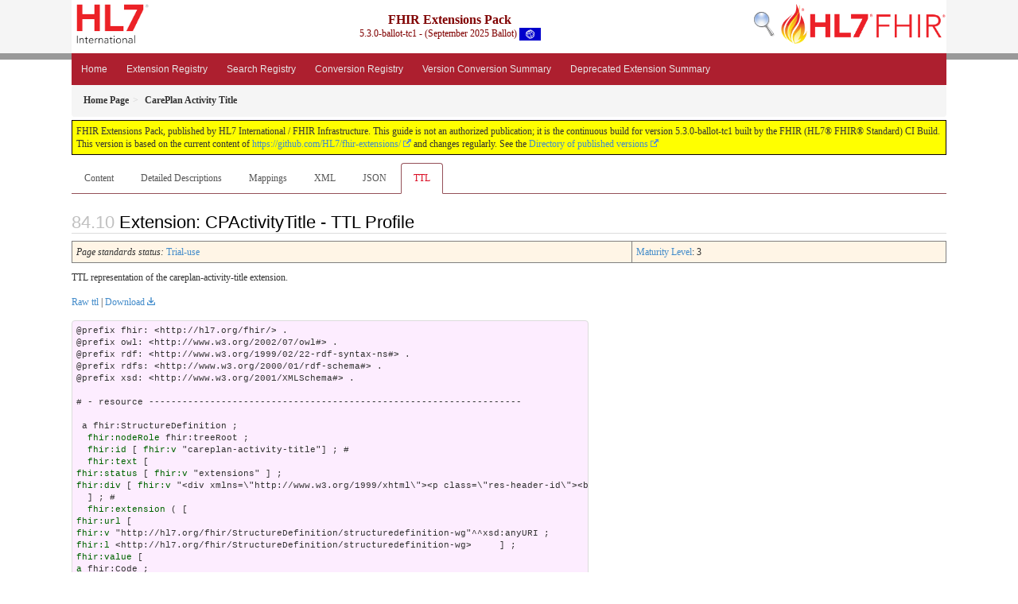

--- FILE ---
content_type: text/html; charset=utf-8
request_url: https://build.fhir.org/ig/HL7/fhir-extensions/StructureDefinition-careplan-activity-title.profile.ttl.html
body_size: 8383
content:
<!-- get modelType -->







<?xml version="1.0" encoding="UTF-8"?>
<!DOCTYPE HTML>



<html xml:lang="en" xmlns="http://www.w3.org/1999/xhtml" lang="en">

  <head>
    <meta content="text/html;charset=utf-8" http-equiv="Content-Type"/>
    <title>HL7.FHIR.UV.EXTENSIONS\CarePlan Activity Title - TTL Representation - FHIR v5.0.0</title>

    <meta name="viewport" content="width=device-width, initial-scale=1.0"/>
    <meta name="author" content="http://hl7.org/fhir"/>

    <link href="fhir.css" rel="stylesheet"/>

    <!-- Bootstrap core CSS -->
    <link href="assets/css/bootstrap-fhir.css" rel="stylesheet"/>

    <!-- Project extras -->
    <link href="assets/css/project.css" rel="stylesheet"/>
    <link href="assets/css/pygments-manni.css" rel="stylesheet"/>
    <link href="assets/css/jquery-ui.css" rel="stylesheet"/>
  	<link href="assets/css/prism.css" rel="stylesheet" />
    <!-- Placeholder for child template CSS declarations -->
    <link href="assets/css/hl7.css" rel="stylesheet"/>
    <link href="assets/css/fhir-ig.css" rel="stylesheet"/>

    <script type="text/javascript" src="fhir-table-scripts.js"> </script>

    <!-- HTML5 shim and Respond.js IE8 support of HTML5 elements and media queries -->
    <!--[if lt IE 9]>
    <script src="assets/js/html5shiv.js"></script>
    <script src="assets/js/respond.min.js"></script>
    <![endif]-->

    <!-- Favicons -->
    <link rel="apple-touch-icon-precomposed" sizes="144x144" href="assets/ico/apple-touch-icon-144-precomposed.png"/>
    <link rel="apple-touch-icon-precomposed" sizes="114x114" href="assets/ico/apple-touch-icon-114-precomposed.png"/>
    <link rel="apple-touch-icon-precomposed" sizes="72x72" href="assets/ico/apple-touch-icon-72-precomposed.png"/>
    <link rel="apple-touch-icon-precomposed" href="assets/ico/apple-touch-icon-57-precomposed.png"/>
    <link rel="shortcut icon" href="assets/ico/favicon.png"/>
  </head>
  <body onload="document.body.style.opacity='1'">

	  <script src="assets/js/prism.js"></script>

    <style type="text/css">h2{--heading-prefix:"84"}
    h3,h4,h5,h6{--heading-prefix:"84"}</style>
    <div id="segment-header" class="segment">  <!-- segment-header -->
      <div class="container">  <!-- container -->
        <!-- Placeholder for child template header declarations -->

        <div id="hl7-nav">
          <a id="hl7-logo" data-no-external="true" href="http://hl7.org">
            <img height="50" alt="Visit the HL7 website" src="assets/images/hl7-logo-header.png"/>
          </a>
        </div>
        <div id="family-nav">
          <a id="family-logo" data-no-external="true" href="http://hl7.org/fhir"><img height="50" alt="Visit the FHIR website" src="assets/images/fhir-logo-www.png"/> </a>
        </div>
        <div id="hl7-search">
          <a id="hl7-search-lnk" data-no-external="true" href="searchform.html"><img alt="Search FHIR" src="assets/images/search.png"/></a>
        </div>


        <div id="ig-status">
          <p><span style="font-size:12pt;font-weight:bold">FHIR Extensions Pack</span>
            <br/>
            <span style="display:inline-block;">5.3.0-ballot-tc1 - (September 2025 Ballot)



  <img alt="International flag" src="assets/images/001.svg" height="16" title="International"/>


            </span>
          </p>
        </div>
      </div> <!-- /container -->
    </div>  <!-- /segment-header -->

    <div id="segment-navbar" class="segment">  <!-- segment-navbar -->
      <div id="stripe"> </div>
      <div class="container">  <!-- container -->
        <!-- HEADER CONTENT -->

        <nav class="navbar navbar-inverse">
          <!--status-bar-->
          <div class="container">
            <button data-target=".navbar-inverse-collapse" class="navbar-toggle" data-toggle="collapse" type="button">
              <span class="icon-bar"> </span>
              <span class="icon-bar"> </span>
              <span class="icon-bar"> </span>
            </button>
            <a class="navbar-brand hidden" href="http://hl7.org/fhir/R5/index.html">FHIR</a>
            <div class="nav-collapse collapse navbar-inverse-collapse">
              <ul xmlns="http://www.w3.org/1999/xhtml" class="nav navbar-nav">
  <li><a href="index.html">Home</a></li>
  <li><a href="extension-registry.html">Extension Registry</a></li>
  <li><a href="search-params.html">Search Registry</a></li>
  <li><a href="conversion-registry.html">Conversion Registry</a></li>
  <li><a href="extension-summary.html">Version Conversion Summary</a></li>
  <li><a href="deprecated.html">Deprecated Extension Summary</a></li>
</ul>
            </div>  <!-- /.nav-collapse -->
          </div>  <!-- /.container -->
        </nav>  <!-- /.navbar -->
      <!-- /HEADER CONTENT -->
      </div>  <!-- /container -->
    </div>  <!-- /segment-navbar -->
    <!--status-bar-->

    <div id="segment-breadcrumb" class="segment">  <!-- segment-breadcrumb -->
      <div class="container">  <!-- container -->
        <ul class="breadcrumb">
          <li><a href='index.html'><b>Home Page</b></a></li><li><b>CarePlan Activity Title</b></li>

        </ul>
      </div>  <!-- /container -->
    </div>  <!-- /segment-breadcrumb -->

    <a name="top"> </a>
    <div id="segment-content" class="segment">  <!-- segment-content -->
      <div class="container">  <!-- container -->
        <div class="row">
          <div class="inner-wrapper">


<div style="counter-reset: section 9" class="col-12">
  <!--ReleaseHeader--><p id="publish-box">FHIR Extensions Pack, published by HL7 International / FHIR Infrastructure. This guide is not an authorized publication; it is the continuous build for version 5.3.0-ballot-tc1  built by the FHIR (HL7&reg; FHIR&reg; Standard) CI Build. This version is based on the current content of <a href='https://github.com/HL7/fhir-extensions/'>https://github.com/HL7/fhir-extensions/</a> and changes regularly. See the <a href='http://hl7.org/fhir/extensions/history.html'>Directory of published versions</a></p><!--EndReleaseHeader-->
  











<ul class="nav nav-tabs">

  <li>
    <a href="StructureDefinition-careplan-activity-title.html">Content</a>
  </li>



  <li>
    <a href="StructureDefinition-careplan-activity-title-definitions.html">Detailed Descriptions</a>
  </li>



  
    <li>
      <a href="StructureDefinition-careplan-activity-title-mappings.html">Mappings</a>
    </li>
  







  
    <li>
      <a href="StructureDefinition-careplan-activity-title.profile.xml.html">XML</a>
    </li>
  


  
    <li>
      <a href="StructureDefinition-careplan-activity-title.profile.json.html">JSON</a>
    </li>
  


  
    <li class="active">
      <a href="#">TTL</a>
    </li>
  


</ul>


<a name="root"> </a>
<h2 id="root">Extension: CPActivityTitle - TTL Profile</h2>

  <table class="colstu">
    <tr>

      <td colspan="1">
        
          <i>Page standards status:</i> <a href="http://hl7.org/fhir/R5/versions.html#std-process" title="Standard Status">Trial-use</a>
          
        
      </td>

      <td>
        <a href="http://hl7.org/fhir/versions.html#maturity">Maturity Level</a>: 3
        
      </td>

    </tr>
  </table>


<p>TTL representation of the careplan-activity-title extension.</p>

<p><a href="StructureDefinition-careplan-activity-title.ttl" no-download="true">Raw ttl</a> | <a href="StructureDefinition-careplan-activity-title.ttl" download>Download</a></p>

  <!-- insert intro if present -->
  



  <pre class="rdf" data-fhir="generated" style="white-space: pre; overflow: hidden">
@prefix fhir: &lt;http://hl7.org/fhir/&gt; .
@prefix owl: &lt;http://www.w3.org/2002/07/owl#&gt; .
@prefix rdf: &lt;http://www.w3.org/1999/02/22-rdf-syntax-ns#&gt; .
@prefix rdfs: &lt;http://www.w3.org/2000/01/rdf-schema#&gt; .
@prefix xsd: &lt;http://www.w3.org/2001/XMLSchema#&gt; .

# - resource -------------------------------------------------------------------

 a fhir:StructureDefinition ;
  <a href="http://hl7.org/fhir/R5/rdf.html#tree-root">fhir:nodeRole</a> fhir:treeRoot ;
  <a href="http://hl7.org/fhir/R5/structuredefinition.html#StructureDefinition.id">fhir:id</a> [ <a href="http://hl7.org/fhir/R5/datatypes.html#id">fhir:v</a> &quot;careplan-activity-title&quot;] ; # 
  <a href="http://hl7.org/fhir/R5/structuredefinition.html#StructureDefinition.text">fhir:text</a> [
<a href="http://hl7.org/fhir/R5/narrative.html#Narrative#Narrative.status">fhir:status</a> [ <a href="http://hl7.org/fhir/R5/datatypes.html#code">fhir:v</a> &quot;extensions&quot; ] ;
<a href="http://hl7.org/fhir/R5/narrative.html#Narrative#Narrative.div">fhir:div</a> [ <a href="http://hl7.org/fhir/R5/narrative.html#xhtml">fhir:v</a> &quot;&lt;div xmlns=\&quot;http://www.w3.org/1999/xhtml\&quot;&gt;&lt;p class=\&quot;res-header-id\&quot;&gt;&lt;b&gt;Generated Narrative: StructureDefinition careplan-activity-title&lt;/b&gt;&lt;/p&gt;&lt;a name=\&quot;careplan-activity-title\&quot;&gt; &lt;/a&gt;&lt;a name=\&quot;hccareplan-activity-title\&quot;&gt; &lt;/a&gt;&lt;table border=\&quot;0\&quot; cellpadding=\&quot;0\&quot; cellspacing=\&quot;0\&quot; style=\&quot;border: 0px #F0F0F0 solid; font-size: 11px; font-family: verdana; vertical-align: top;\&quot;&gt;&lt;tr style=\&quot;border: 1px #F0F0F0 solid; font-size: 11px; font-family: verdana; vertical-align: top\&quot;&gt;&lt;th style=\&quot;vertical-align: top; text-align : var(--ig-left,left); background-color: white; border: 0px #F0F0F0 solid; padding:0px 4px 0px 4px; padding-top: 3px; padding-bottom: 3px\&quot; class=\&quot;hierarchy\&quot;&gt;&lt;a href=\&quot;https://build.fhir.org/ig/FHIR/ig-guidance/readingIgs.html#table-views\&quot; title=\&quot;The logical name of the element\&quot;&gt;Name&lt;/a&gt;&lt;/th&gt;&lt;th style=\&quot;vertical-align: top; text-align : var(--ig-left,left); background-color: white; border: 0px #F0F0F0 solid; padding:0px 4px 0px 4px; padding-top: 3px; padding-bottom: 3px\&quot; class=\&quot;hierarchy\&quot;&gt;&lt;a href=\&quot;https://build.fhir.org/ig/FHIR/ig-guidance/readingIgs.html#table-views\&quot; title=\&quot;Information about the use of the element\&quot;&gt;Flags&lt;/a&gt;&lt;/th&gt;&lt;th style=\&quot;vertical-align: top; text-align : var(--ig-left,left); background-color: white; border: 0px #F0F0F0 solid; padding:0px 4px 0px 4px; padding-top: 3px; padding-bottom: 3px\&quot; class=\&quot;hierarchy\&quot;&gt;&lt;a href=\&quot;https://build.fhir.org/ig/FHIR/ig-guidance/readingIgs.html#table-views\&quot; title=\&quot;Minimum and Maximum # of times the element can appear in the instance\&quot;&gt;Card.&lt;/a&gt;&lt;/th&gt;&lt;th style=\&quot;vertical-align: top; text-align : var(--ig-left,left); background-color: white; border: 0px #F0F0F0 solid; padding:0px 4px 0px 4px; padding-top: 3px; padding-bottom: 3px; width: 100px\&quot; class=\&quot;hierarchy\&quot;&gt;&lt;a href=\&quot;https://build.fhir.org/ig/FHIR/ig-guidance/readingIgs.html#table-views\&quot; title=\&quot;Reference to the type of the element\&quot;&gt;Type&lt;/a&gt;&lt;/th&gt;&lt;th style=\&quot;vertical-align: top; text-align : var(--ig-left,left); background-color: white; border: 0px #F0F0F0 solid; padding:0px 4px 0px 4px; padding-top: 3px; padding-bottom: 3px\&quot; class=\&quot;hierarchy\&quot;&gt;&lt;a href=\&quot;https://build.fhir.org/ig/FHIR/ig-guidance/readingIgs.html#table-views\&quot; title=\&quot;Additional information about the element\&quot;&gt;Description &amp;amp; Constraints&lt;/a&gt;&lt;span style=\&quot;float: right\&quot;&gt;&lt;a href=\&quot;https://build.fhir.org/ig/FHIR/ig-guidance/readingIgs.html#table-views\&quot; title=\&quot;Legend for this format\&quot;&gt;&lt;img src=\&quot;[data-uri]\&quot; alt=\&quot;doco\&quot; style=\&quot;background-color: inherit\&quot;/&gt;&lt;/a&gt;&lt;/span&gt;&lt;/th&gt;&lt;/tr&gt;&lt;tr style=\&quot;border: 0px #F0F0F0 solid; padding:0px; vertical-align: top; background-color: white\&quot;&gt;&lt;td style=\&quot;vertical-align: top; text-align : var(--ig-left,left); background-color: white; border: 0px #F0F0F0 solid; padding:0px 4px 0px 4px; white-space: nowrap; background-image: url(tbl_bck1.png)\&quot; class=\&quot;hierarchy\&quot;&gt;&lt;img src=\&quot;tbl_spacer.png\&quot; alt=\&quot;.\&quot; style=\&quot;background-color: inherit\&quot; class=\&quot;hierarchy\&quot;/&gt;&lt;img src=\&quot;icon_element.gif\&quot; alt=\&quot;.\&quot; style=\&quot;background-color: white; background-color: inherit\&quot; title=\&quot;Element\&quot; class=\&quot;hierarchy\&quot;/&gt; &lt;a href=\&quot;StructureDefinition-careplan-activity-title-definitions.html#Extension\&quot; title=\&quot;Human-friendly name for the activity.\&quot;&gt;Extension&lt;/a&gt;&lt;a name=\&quot;Extension\&quot;&gt; &lt;/a&gt;&lt;/td&gt;&lt;td style=\&quot;vertical-align: top; text-align : var(--ig-left,left); background-color: white; border: 0px #F0F0F0 solid; padding:0px 4px 0px 4px\&quot; class=\&quot;hierarchy\&quot;/&gt;&lt;td style=\&quot;vertical-align: top; text-align : var(--ig-left,left); background-color: white; border: 0px #F0F0F0 solid; padding:0px 4px 0px 4px\&quot; class=\&quot;hierarchy\&quot;&gt;0..1&lt;/td&gt;&lt;td style=\&quot;vertical-align: top; text-align : var(--ig-left,left); background-color: white; border: 0px #F0F0F0 solid; padding:0px 4px 0px 4px\&quot; class=\&quot;hierarchy\&quot;&gt;&lt;a href=\&quot;http://hl7.org/fhir/R5/extensibility.html#Extension\&quot;&gt;Extension&lt;/a&gt;&lt;/td&gt;&lt;td style=\&quot;vertical-align: top; text-align : var(--ig-left,left); background-color: white; border: 0px #F0F0F0 solid; padding:0px 4px 0px 4px\&quot; class=\&quot;hierarchy\&quot;&gt;Label for activity&lt;/td&gt;&lt;/tr&gt;#xD;\n&lt;tr style=\&quot;border: 0px #F0F0F0 solid; padding:0px; vertical-align: top; background-color: #F7F7F7\&quot;&gt;&lt;td style=\&quot;vertical-align: top; text-align : var(--ig-left,left); background-color: #F7F7F7; border: 0px #F0F0F0 solid; padding:0px 4px 0px 4px; white-space: nowrap; background-image: url(tbl_bck10.png)\&quot; class=\&quot;hierarchy\&quot;&gt;&lt;img src=\&quot;tbl_spacer.png\&quot; alt=\&quot;.\&quot; style=\&quot;background-color: inherit\&quot; class=\&quot;hierarchy\&quot;/&gt;&lt;img src=\&quot;tbl_vjoin.png\&quot; alt=\&quot;.\&quot; style=\&quot;background-color: inherit\&quot; class=\&quot;hierarchy\&quot;/&gt;&lt;img src=\&quot;icon_extension_simple.png\&quot; alt=\&quot;.\&quot; style=\&quot;background-color: #F7F7F7; background-color: inherit\&quot; title=\&quot;Simple Extension\&quot; class=\&quot;hierarchy\&quot;/&gt; &lt;a style=\&quot;text-decoration:line-through; text-decoration:line-through\&quot; href=\&quot;StructureDefinition-careplan-activity-title-definitions.html#Extension.extension\&quot;&gt;extension&lt;/a&gt;&lt;a name=\&quot;Extension.extension\&quot;&gt; &lt;/a&gt;&lt;/td&gt;&lt;td style=\&quot;vertical-align: top; text-align : var(--ig-left,left); background-color: #F7F7F7; border: 0px #F0F0F0 solid; padding:0px 4px 0px 4px\&quot; class=\&quot;hierarchy\&quot;/&gt;&lt;td style=\&quot;vertical-align: top; text-align : var(--ig-left,left); background-color: #F7F7F7; border: 0px #F0F0F0 solid; padding:0px 4px 0px 4px\&quot; class=\&quot;hierarchy\&quot;&gt;&lt;span style=\&quot;text-decoration:line-through\&quot;/&gt;&lt;span style=\&quot;text-decoration:line-through\&quot;&gt;0&lt;/span&gt;&lt;span style=\&quot;text-decoration:line-through\&quot;&gt;..&lt;/span&gt;&lt;span style=\&quot;text-decoration:line-through\&quot;&gt;0&lt;/span&gt;&lt;/td&gt;&lt;td style=\&quot;vertical-align: top; text-align : var(--ig-left,left); background-color: #F7F7F7; border: 0px #F0F0F0 solid; padding:0px 4px 0px 4px\&quot; class=\&quot;hierarchy\&quot;/&gt;&lt;td style=\&quot;vertical-align: top; text-align : var(--ig-left,left); background-color: #F7F7F7; border: 0px #F0F0F0 solid; padding:0px 4px 0px 4px\&quot; class=\&quot;hierarchy\&quot;&gt;&lt;span style=\&quot;font-style: italic\&quot;&gt;Extension&lt;/span&gt;&lt;/td&gt;&lt;/tr&gt;#xD;\n&lt;tr style=\&quot;border: 0px #F0F0F0 solid; padding:0px; vertical-align: top; background-color: white\&quot;&gt;&lt;td style=\&quot;vertical-align: top; text-align : var(--ig-left,left); background-color: white; border: 0px #F0F0F0 solid; padding:0px 4px 0px 4px; white-space: nowrap; background-image: url(tbl_bck10.png)\&quot; class=\&quot;hierarchy\&quot;&gt;&lt;img src=\&quot;tbl_spacer.png\&quot; alt=\&quot;.\&quot; style=\&quot;background-color: inherit\&quot; class=\&quot;hierarchy\&quot;/&gt;&lt;img src=\&quot;tbl_vjoin.png\&quot; alt=\&quot;.\&quot; style=\&quot;background-color: inherit\&quot; class=\&quot;hierarchy\&quot;/&gt;&lt;img src=\&quot;icon_element.gif\&quot; alt=\&quot;.\&quot; style=\&quot;background-color: white; background-color: inherit\&quot; title=\&quot;Element\&quot; class=\&quot;hierarchy\&quot;/&gt; &lt;a href=\&quot;StructureDefinition-careplan-activity-title-definitions.html#Extension.url\&quot;&gt;url&lt;/a&gt;&lt;a name=\&quot;Extension.url\&quot;&gt; &lt;/a&gt;&lt;/td&gt;&lt;td style=\&quot;vertical-align: top; text-align : var(--ig-left,left); background-color: white; border: 0px #F0F0F0 solid; padding:0px 4px 0px 4px\&quot; class=\&quot;hierarchy\&quot;/&gt;&lt;td style=\&quot;vertical-align: top; text-align : var(--ig-left,left); background-color: white; border: 0px #F0F0F0 solid; padding:0px 4px 0px 4px\&quot; class=\&quot;hierarchy\&quot;&gt;&lt;span style=\&quot;opacity: 0.5\&quot;&gt;1&lt;/span&gt;&lt;span style=\&quot;opacity: 0.5\&quot;&gt;..&lt;/span&gt;&lt;span style=\&quot;opacity: 0.5\&quot;&gt;1&lt;/span&gt;&lt;/td&gt;&lt;td style=\&quot;vertical-align: top; text-align : var(--ig-left,left); background-color: white; border: 0px #F0F0F0 solid; padding:0px 4px 0px 4px\&quot; class=\&quot;hierarchy\&quot;&gt;&lt;a style=\&quot;opacity: 0.5; opacity: 0.5\&quot; href=\&quot;http://hl7.org/fhir/R5/datatypes.html#uri\&quot;&gt;uri&lt;/a&gt;&lt;/td&gt;&lt;td style=\&quot;vertical-align: top; text-align : var(--ig-left,left); background-color: white; border: 0px #F0F0F0 solid; padding:0px 4px 0px 4px\&quot; class=\&quot;hierarchy\&quot;&gt;&lt;span style=\&quot;color: darkgreen\&quot;&gt;\&quot;http://hl7.org/fhir/StructureDefinition/careplan-activity-title\&quot;&lt;/span&gt;&lt;/td&gt;&lt;/tr&gt;#xD;\n&lt;tr style=\&quot;border: 0px #F0F0F0 solid; padding:0px; vertical-align: top; background-color: #F7F7F7\&quot;&gt;&lt;td style=\&quot;vertical-align: top; text-align : var(--ig-left,left); background-color: #F7F7F7; border: 0px #F0F0F0 solid; padding:0px 4px 0px 4px; white-space: nowrap; background-image: url(tbl_bck00.png)\&quot; class=\&quot;hierarchy\&quot;&gt;&lt;img src=\&quot;tbl_spacer.png\&quot; alt=\&quot;.\&quot; style=\&quot;background-color: inherit\&quot; class=\&quot;hierarchy\&quot;/&gt;&lt;img src=\&quot;tbl_vjoin_end.png\&quot; alt=\&quot;.\&quot; style=\&quot;background-color: inherit\&quot; class=\&quot;hierarchy\&quot;/&gt;&lt;img src=\&quot;icon_primitive.png\&quot; alt=\&quot;.\&quot; style=\&quot;background-color: #F7F7F7; background-color: inherit\&quot; title=\&quot;Primitive Data Type\&quot; class=\&quot;hierarchy\&quot;/&gt; &lt;a href=\&quot;StructureDefinition-careplan-activity-title-definitions.html#Extension.value[x]\&quot;&gt;value[x]&lt;/a&gt;&lt;a name=\&quot;Extension.value_x_\&quot;&gt; &lt;/a&gt;&lt;/td&gt;&lt;td style=\&quot;vertical-align: top; text-align : var(--ig-left,left); background-color: #F7F7F7; border: 0px #F0F0F0 solid; padding:0px 4px 0px 4px\&quot; class=\&quot;hierarchy\&quot;/&gt;&lt;td style=\&quot;vertical-align: top; text-align : var(--ig-left,left); background-color: #F7F7F7; border: 0px #F0F0F0 solid; padding:0px 4px 0px 4px\&quot; class=\&quot;hierarchy\&quot;&gt;1..&lt;span style=\&quot;opacity: 0.5\&quot;&gt;1&lt;/span&gt;&lt;/td&gt;&lt;td style=\&quot;vertical-align: top; text-align : var(--ig-left,left); background-color: #F7F7F7; border: 0px #F0F0F0 solid; padding:0px 4px 0px 4px\&quot; class=\&quot;hierarchy\&quot;&gt;&lt;a href=\&quot;http://hl7.org/fhir/R5/datatypes.html#string\&quot;&gt;string&lt;/a&gt;&lt;/td&gt;&lt;td style=\&quot;vertical-align: top; text-align : var(--ig-left,left); background-color: #F7F7F7; border: 0px #F0F0F0 solid; padding:0px 4px 0px 4px\&quot; class=\&quot;hierarchy\&quot;&gt;&lt;span style=\&quot;opacity: 0.5\&quot;&gt;Value of extension&lt;/span&gt;&lt;/td&gt;&lt;/tr&gt;#xD;\n&lt;tr&gt;&lt;td colspan=\&quot;5\&quot; class=\&quot;hierarchy\&quot;&gt;&lt;br/&gt;&lt;a href=\&quot;https://build.fhir.org/ig/FHIR/ig-guidance/readingIgs.html#table-views\&quot; title=\&quot;Legend for this format\&quot;&gt;&lt;img src=\&quot;[data-uri]\&quot; alt=\&quot;doco\&quot; style=\&quot;background-color: inherit\&quot;/&gt; Documentation for this format&lt;/a&gt;&lt;/td&gt;&lt;/tr&gt;&lt;/table&gt;&lt;/div&gt;&quot;^^rdf:XMLLiteral ]
  ] ; # 
  <a href="http://hl7.org/fhir/R5/structuredefinition.html#StructureDefinition.extension">fhir:extension</a> ( [
<a href="http://hl7.org/fhir/R5/extensibility.html#Extension#Extension.url">fhir:url</a> [
<a href="http://hl7.org/fhir/R5/datatypes.html#uri">fhir:v</a> &quot;http://hl7.org/fhir/StructureDefinition/structuredefinition-wg&quot;^^xsd:anyURI ;
<a href="http://hl7.org/fhir/R5/datatypes.html#uri">fhir:l</a> &lt;http://hl7.org/fhir/StructureDefinition/structuredefinition-wg&gt;     ] ;
<a href="http://hl7.org/fhir/R5/extensibility.html#Extension#Extension.value[x]">fhir:value</a> [
<a href="http://hl7.org/fhir/R5/datatypes.html#code">a</a> fhir:Code ;
<a href="http://hl7.org/fhir/R5/datatypes.html#code">fhir:v</a> &quot;pc&quot;     ]
  ] [
<a href="http://hl7.org/fhir/R5/extensibility.html#Extension#Extension.url">fhir:url</a> [
<a href="http://hl7.org/fhir/R5/datatypes.html#uri">fhir:v</a> &quot;http://hl7.org/fhir/StructureDefinition/structuredefinition-fmm&quot;^^xsd:anyURI ;
<a href="http://hl7.org/fhir/R5/datatypes.html#uri">fhir:l</a> &lt;http://hl7.org/fhir/StructureDefinition/structuredefinition-fmm&gt;     ] ;
<a href="http://hl7.org/fhir/R5/extensibility.html#Extension#Extension.value[x]">fhir:value</a> [
<a href="http://hl7.org/fhir/R5/datatypes.html#integer">a</a> fhir:Integer ;
<a href="http://hl7.org/fhir/R5/datatypes.html#integer">fhir:v</a> 3     ]
  ] [
<a href="http://hl7.org/fhir/R5/extensibility.html#Extension#Extension.url">fhir:url</a> [
<a href="http://hl7.org/fhir/R5/datatypes.html#uri">fhir:v</a> &quot;http://hl7.org/fhir/StructureDefinition/structuredefinition-standards-status&quot;^^xsd:anyURI ;
<a href="http://hl7.org/fhir/R5/datatypes.html#uri">fhir:l</a> &lt;http://hl7.org/fhir/StructureDefinition/structuredefinition-standards-status&gt;     ] ;
<a href="http://hl7.org/fhir/R5/extensibility.html#Extension#Extension.value[x]">fhir:value</a> [
<a href="http://hl7.org/fhir/R5/datatypes.html#code">a</a> fhir:Code ;
<a href="http://hl7.org/fhir/R5/datatypes.html#code">fhir:v</a> &quot;trial-use&quot;     ]
  ] [
<a href="http://hl7.org/fhir/R5/extensibility.html#Extension#Extension.url">fhir:url</a> [
<a href="http://hl7.org/fhir/R5/datatypes.html#uri">fhir:v</a> &quot;http://hl7.org/fhir/StructureDefinition/structuredefinition-type-characteristics&quot;^^xsd:anyURI ;
<a href="http://hl7.org/fhir/R5/datatypes.html#uri">fhir:l</a> &lt;http://hl7.org/fhir/StructureDefinition/structuredefinition-type-characteristics&gt;     ] ;
<a href="http://hl7.org/fhir/R5/extensibility.html#Extension#Extension.value[x]">fhir:value</a> [
<a href="http://hl7.org/fhir/R5/datatypes.html#code">a</a> fhir:Code ;
<a href="http://hl7.org/fhir/R5/datatypes.html#code">fhir:v</a> &quot;can-bind&quot;     ]
  ] ) ; # 
  <a href="http://hl7.org/fhir/R5/structuredefinition.html#StructureDefinition.url">fhir:url</a> [
<a href="http://hl7.org/fhir/R5/datatypes.html#uri">fhir:v</a> &quot;http://hl7.org/fhir/StructureDefinition/careplan-activity-title&quot;^^xsd:anyURI ;
<a href="http://hl7.org/fhir/R5/datatypes.html#uri">fhir:l</a> &lt;http://hl7.org/fhir/StructureDefinition/careplan-activity-title&gt;
  ] ; # 
  <a href="http://hl7.org/fhir/R5/structuredefinition.html#StructureDefinition.identifier">fhir:identifier</a> ( [
<a href="http://hl7.org/fhir/R5/datatypes.html#Identifier#Identifier.system">fhir:system</a> [
<a href="http://hl7.org/fhir/R5/datatypes.html#uri">fhir:v</a> &quot;urn:ietf:rfc:3986&quot;^^xsd:anyURI ;
<a href="http://hl7.org/fhir/R5/datatypes.html#uri">fhir:l</a> &lt;urn:ietf:rfc:3986&gt;     ] ;
<a href="http://hl7.org/fhir/R5/datatypes.html#Identifier#Identifier.value">fhir:value</a> [ <a href="http://hl7.org/fhir/R5/datatypes.html#string">fhir:v</a> &quot;urn:oid:2.16.840.1.113883.4.642.5.1056&quot; ]
  ] ) ; # 
  <a href="http://hl7.org/fhir/R5/structuredefinition.html#StructureDefinition.version">fhir:version</a> [ <a href="http://hl7.org/fhir/R5/datatypes.html#string">fhir:v</a> &quot;5.3.0-ballot-tc1&quot;] ; # 
  <a href="http://hl7.org/fhir/R5/structuredefinition.html#StructureDefinition.name">fhir:name</a> [ <a href="http://hl7.org/fhir/R5/datatypes.html#string">fhir:v</a> &quot;CPActivityTitle&quot;] ; # 
  <a href="http://hl7.org/fhir/R5/structuredefinition.html#StructureDefinition.title">fhir:title</a> [ <a href="http://hl7.org/fhir/R5/datatypes.html#string">fhir:v</a> &quot;CarePlan Activity Title&quot;] ; # 
  <a href="http://hl7.org/fhir/R5/structuredefinition.html#StructureDefinition.status">fhir:status</a> [ <a href="http://hl7.org/fhir/R5/datatypes.html#code">fhir:v</a> &quot;active&quot;] ; # 
  <a href="http://hl7.org/fhir/R5/structuredefinition.html#StructureDefinition.experimental">fhir:experimental</a> [ <a href="http://hl7.org/fhir/R5/datatypes.html#boolean">fhir:v</a> false] ; # 
  <a href="http://hl7.org/fhir/R5/structuredefinition.html#StructureDefinition.date">fhir:date</a> [ <a href="http://hl7.org/fhir/R5/datatypes.html#dateTime">fhir:v</a> &quot;2015-03-27&quot;^^xsd:date] ; # 
  <a href="http://hl7.org/fhir/R5/structuredefinition.html#StructureDefinition.publisher">fhir:publisher</a> [ <a href="http://hl7.org/fhir/R5/datatypes.html#string">fhir:v</a> &quot;HL7 International / Patient Care&quot;] ; # 
  <a href="http://hl7.org/fhir/R5/structuredefinition.html#StructureDefinition.contact">fhir:contact</a> ( [
    ( <a href="http://hl7.org/fhir/R5/metadatatypes.html#ContactDetail#ContactDetail.telecom">fhir:telecom</a> [
<a href="http://hl7.org/fhir/R5/datatypes.html#ContactPoint#ContactPoint.system">fhir:system</a> [ <a href="http://hl7.org/fhir/R5/datatypes.html#code">fhir:v</a> &quot;url&quot; ] ;
<a href="http://hl7.org/fhir/R5/datatypes.html#ContactPoint#ContactPoint.value">fhir:value</a> [ <a href="http://hl7.org/fhir/R5/datatypes.html#string">fhir:v</a> &quot;http://www.hl7.org/Special/committees/patientcare&quot; ]     ] )
  ] ) ; # 
  <a href="http://hl7.org/fhir/R5/structuredefinition.html#StructureDefinition.description">fhir:description</a> [ <a href="http://hl7.org/fhir/R5/datatypes.html#markdown">fhir:v</a> &quot;Human-friendly name for the activity.&quot;] ; # 
  <a href="http://hl7.org/fhir/R5/structuredefinition.html#StructureDefinition.jurisdiction">fhir:jurisdiction</a> ( [
    ( <a href="http://hl7.org/fhir/R5/datatypes.html#CodeableConcept#CodeableConcept.coding">fhir:coding</a> [
<a href="http://hl7.org/fhir/R5/datatypes.html#Coding#Coding.system">fhir:system</a> [
<a href="http://hl7.org/fhir/R5/datatypes.html#uri">fhir:v</a> &quot;http://unstats.un.org/unsd/methods/m49/m49.htm&quot;^^xsd:anyURI ;
<a href="http://hl7.org/fhir/R5/datatypes.html#uri">fhir:l</a> &lt;http://unstats.un.org/unsd/methods/m49/m49.htm&gt;       ] ;
<a href="http://hl7.org/fhir/R5/datatypes.html#Coding#Coding.code">fhir:code</a> [ <a href="http://hl7.org/fhir/R5/datatypes.html#code">fhir:v</a> &quot;001&quot; ]     ] )
  ] ) ; # 
  <a href="http://hl7.org/fhir/R5/structuredefinition.html#StructureDefinition.fhirVersion">fhir:fhirVersion</a> [ <a href="http://hl7.org/fhir/R5/datatypes.html#code">fhir:v</a> &quot;5.0.0&quot;] ; # 
  <a href="http://hl7.org/fhir/R5/structuredefinition.html#StructureDefinition.mapping">fhir:mapping</a> ( [
<a href="http://hl7.org/fhir/R5/structuredefinition.html#StructureDefinition.mapping.identity">fhir:identity</a> [ <a href="http://hl7.org/fhir/R5/datatypes.html#id">fhir:v</a> &quot;rim&quot; ] ;
<a href="http://hl7.org/fhir/R5/structuredefinition.html#StructureDefinition.mapping.uri">fhir:uri</a> [
<a href="http://hl7.org/fhir/R5/datatypes.html#uri">fhir:v</a> &quot;http://hl7.org/v3&quot;^^xsd:anyURI ;
<a href="http://hl7.org/fhir/R5/datatypes.html#uri">fhir:l</a> &lt;http://hl7.org/v3&gt;     ] ;
<a href="http://hl7.org/fhir/R5/structuredefinition.html#StructureDefinition.mapping.name">fhir:name</a> [ <a href="http://hl7.org/fhir/R5/datatypes.html#string">fhir:v</a> &quot;RIM Mapping&quot; ]
  ] ) ; # 
  <a href="http://hl7.org/fhir/R5/structuredefinition.html#StructureDefinition.kind">fhir:kind</a> [ <a href="http://hl7.org/fhir/R5/datatypes.html#code">fhir:v</a> &quot;complex-type&quot;] ; # 
  <a href="http://hl7.org/fhir/R5/structuredefinition.html#StructureDefinition.abstract">fhir:abstract</a> [ <a href="http://hl7.org/fhir/R5/datatypes.html#boolean">fhir:v</a> false] ; # 
  <a href="http://hl7.org/fhir/R5/structuredefinition.html#StructureDefinition.context">fhir:context</a> ( [
<a href="http://hl7.org/fhir/R5/structuredefinition.html#StructureDefinition.context.type">fhir:type</a> [ <a href="http://hl7.org/fhir/R5/datatypes.html#code">fhir:v</a> &quot;element&quot; ] ;
<a href="http://hl7.org/fhir/R5/structuredefinition.html#StructureDefinition.context.expression">fhir:expression</a> [ <a href="http://hl7.org/fhir/R5/datatypes.html#string">fhir:v</a> &quot;CarePlan.activity&quot; ]
  ] ) ; # 
  <a href="http://hl7.org/fhir/R5/structuredefinition.html#StructureDefinition.type">fhir:type</a> [
<a href="http://hl7.org/fhir/R5/datatypes.html#uri">fhir:v</a> &quot;Extension&quot;^^xsd:anyURI ;
<a href="http://hl7.org/fhir/R5/datatypes.html#uri">fhir:l</a> fhir:Extension
  ] ; # 
  <a href="http://hl7.org/fhir/R5/structuredefinition.html#StructureDefinition.baseDefinition">fhir:baseDefinition</a> [
<a href="http://hl7.org/fhir/R5/datatypes.html#canonical">fhir:v</a> &quot;http://hl7.org/fhir/StructureDefinition/Extension&quot;^^xsd:anyURI ;
<a href="http://hl7.org/fhir/R5/datatypes.html#canonical">fhir:l</a> &lt;http://hl7.org/fhir/StructureDefinition/Extension&gt;
  ] ; # 
  <a href="http://hl7.org/fhir/R5/structuredefinition.html#StructureDefinition.derivation">fhir:derivation</a> [ <a href="http://hl7.org/fhir/R5/datatypes.html#code">fhir:v</a> &quot;constraint&quot;] ; # 
  <a href="http://hl7.org/fhir/R5/structuredefinition.html#StructureDefinition.snapshot">fhir:snapshot</a> [
    ( <a href="http://hl7.org/fhir/R5/structuredefinition.html#StructureDefinition.snapshot.extension">fhir:extension</a> [
<a href="http://hl7.org/fhir/R5/extensibility.html#Extension#Extension.url">fhir:url</a> [
<a href="http://hl7.org/fhir/R5/datatypes.html#uri">fhir:v</a> &quot;http://hl7.org/fhir/tools/StructureDefinition/snapshot-base-version&quot;^^xsd:anyURI ;
<a href="http://hl7.org/fhir/R5/datatypes.html#uri">fhir:l</a> &lt;http://hl7.org/fhir/tools/StructureDefinition/snapshot-base-version&gt;       ] ;
<a href="http://hl7.org/fhir/R5/extensibility.html#Extension#Extension.value[x]">fhir:value</a> [
<a href="http://hl7.org/fhir/R5/datatypes.html#string">a</a> fhir:String ;
<a href="http://hl7.org/fhir/R5/datatypes.html#string">fhir:v</a> &quot;5.0.0&quot;       ]     ] ) ;
    ( <a href="http://hl7.org/fhir/R5/structuredefinition.html#StructureDefinition.snapshot.element">fhir:element</a> [
<a href="http://hl7.org/fhir/R5/elementdefinition.html#ElementDefinition#ElementDefinition.id">fhir:id</a> [ <a href="http://hl7.org/fhir/R5/datatypes.html#id">fhir:v</a> &quot;Extension&quot; ] ;
<a href="http://hl7.org/fhir/R5/elementdefinition.html#ElementDefinition#ElementDefinition.path">fhir:path</a> [ <a href="http://hl7.org/fhir/R5/datatypes.html#string">fhir:v</a> &quot;Extension&quot; ] ;
<a href="http://hl7.org/fhir/R5/elementdefinition.html#ElementDefinition#ElementDefinition.short">fhir:short</a> [ <a href="http://hl7.org/fhir/R5/datatypes.html#string">fhir:v</a> &quot;Label for activity&quot; ] ;
<a href="http://hl7.org/fhir/R5/elementdefinition.html#ElementDefinition#ElementDefinition.definition">fhir:definition</a> [ <a href="http://hl7.org/fhir/R5/datatypes.html#markdown">fhir:v</a> &quot;Human-friendly name for the activity.&quot; ] ;
<a href="http://hl7.org/fhir/R5/elementdefinition.html#ElementDefinition#ElementDefinition.min">fhir:min</a> [ <a href="http://hl7.org/fhir/R5/datatypes.html#unsignedInt">fhir:v</a> &quot;0&quot;^^xsd:nonNegativeInteger ] ;
<a href="http://hl7.org/fhir/R5/elementdefinition.html#ElementDefinition#ElementDefinition.max">fhir:max</a> [ <a href="http://hl7.org/fhir/R5/datatypes.html#string">fhir:v</a> &quot;1&quot; ] ;
<a href="http://hl7.org/fhir/R5/elementdefinition.html#ElementDefinition#ElementDefinition.base">fhir:base</a> [
<a href="http://hl7.org/fhir/R5/elementdefinition.html#ElementDefinition#ElementDefinition.base.path">fhir:path</a> [ <a href="http://hl7.org/fhir/R5/datatypes.html#string">fhir:v</a> &quot;Extension&quot; ] ;
<a href="http://hl7.org/fhir/R5/elementdefinition.html#ElementDefinition#ElementDefinition.base.min">fhir:min</a> [ <a href="http://hl7.org/fhir/R5/datatypes.html#unsignedInt">fhir:v</a> &quot;0&quot;^^xsd:nonNegativeInteger ] ;
<a href="http://hl7.org/fhir/R5/elementdefinition.html#ElementDefinition#ElementDefinition.base.max">fhir:max</a> [ <a href="http://hl7.org/fhir/R5/datatypes.html#string">fhir:v</a> &quot;*&quot; ]       ] ;
      ( <a href="http://hl7.org/fhir/R5/elementdefinition.html#ElementDefinition#ElementDefinition.constraint">fhir:constraint</a> [
<a href="http://hl7.org/fhir/R5/elementdefinition.html#ElementDefinition#ElementDefinition.constraint.key">fhir:key</a> [ <a href="http://hl7.org/fhir/R5/datatypes.html#id">fhir:v</a> &quot;ele-1&quot; ] ;
<a href="http://hl7.org/fhir/R5/elementdefinition.html#ElementDefinition#ElementDefinition.constraint.severity">fhir:severity</a> [ <a href="http://hl7.org/fhir/R5/datatypes.html#code">fhir:v</a> &quot;error&quot; ] ;
<a href="http://hl7.org/fhir/R5/elementdefinition.html#ElementDefinition#ElementDefinition.constraint.human">fhir:human</a> [ <a href="http://hl7.org/fhir/R5/datatypes.html#string">fhir:v</a> &quot;All FHIR elements must have a @value or children&quot; ] ;
<a href="http://hl7.org/fhir/R5/elementdefinition.html#ElementDefinition#ElementDefinition.constraint.expression">fhir:expression</a> [ <a href="http://hl7.org/fhir/R5/datatypes.html#string">fhir:v</a> &quot;hasValue() or (children().count() &gt; id.count())&quot; ] ;
<a href="http://hl7.org/fhir/R5/elementdefinition.html#ElementDefinition#ElementDefinition.constraint.source">fhir:source</a> [
<a href="http://hl7.org/fhir/R5/datatypes.html#canonical">fhir:v</a> &quot;http://hl7.org/fhir/StructureDefinition/Element&quot;^^xsd:anyURI ;
<a href="http://hl7.org/fhir/R5/datatypes.html#canonical">fhir:l</a> &lt;http://hl7.org/fhir/StructureDefinition/Element&gt;         ]       ] [
<a href="http://hl7.org/fhir/R5/elementdefinition.html#ElementDefinition#ElementDefinition.constraint.key">fhir:key</a> [ <a href="http://hl7.org/fhir/R5/datatypes.html#id">fhir:v</a> &quot;ext-1&quot; ] ;
<a href="http://hl7.org/fhir/R5/elementdefinition.html#ElementDefinition#ElementDefinition.constraint.severity">fhir:severity</a> [ <a href="http://hl7.org/fhir/R5/datatypes.html#code">fhir:v</a> &quot;error&quot; ] ;
<a href="http://hl7.org/fhir/R5/elementdefinition.html#ElementDefinition#ElementDefinition.constraint.human">fhir:human</a> [ <a href="http://hl7.org/fhir/R5/datatypes.html#string">fhir:v</a> &quot;Must have either extensions or value[x], not both&quot; ] ;
<a href="http://hl7.org/fhir/R5/elementdefinition.html#ElementDefinition#ElementDefinition.constraint.expression">fhir:expression</a> [ <a href="http://hl7.org/fhir/R5/datatypes.html#string">fhir:v</a> &quot;extension.exists() != value.exists()&quot; ] ;
<a href="http://hl7.org/fhir/R5/elementdefinition.html#ElementDefinition#ElementDefinition.constraint.source">fhir:source</a> [
<a href="http://hl7.org/fhir/R5/datatypes.html#canonical">fhir:v</a> &quot;http://hl7.org/fhir/StructureDefinition/Extension&quot;^^xsd:anyURI ;
<a href="http://hl7.org/fhir/R5/datatypes.html#canonical">fhir:l</a> &lt;http://hl7.org/fhir/StructureDefinition/Extension&gt;         ]       ] ) ;
<a href="http://hl7.org/fhir/R5/elementdefinition.html#ElementDefinition#ElementDefinition.isModifier">fhir:isModifier</a> [ <a href="http://hl7.org/fhir/R5/datatypes.html#boolean">fhir:v</a> false ]     ] [
<a href="http://hl7.org/fhir/R5/elementdefinition.html#ElementDefinition#ElementDefinition.id">fhir:id</a> [ <a href="http://hl7.org/fhir/R5/datatypes.html#id">fhir:v</a> &quot;Extension.id&quot; ] ;
<a href="http://hl7.org/fhir/R5/elementdefinition.html#ElementDefinition#ElementDefinition.path">fhir:path</a> [ <a href="http://hl7.org/fhir/R5/datatypes.html#string">fhir:v</a> &quot;Extension.id&quot; ] ;
      ( <a href="http://hl7.org/fhir/R5/elementdefinition.html#ElementDefinition#ElementDefinition.representation">fhir:representation</a> [ <a href="http://hl7.org/fhir/R5/datatypes.html#code">fhir:v</a> &quot;xmlAttr&quot; ] ) ;
<a href="http://hl7.org/fhir/R5/elementdefinition.html#ElementDefinition#ElementDefinition.short">fhir:short</a> [ <a href="http://hl7.org/fhir/R5/datatypes.html#string">fhir:v</a> &quot;Unique id for inter-element referencing&quot; ] ;
<a href="http://hl7.org/fhir/R5/elementdefinition.html#ElementDefinition#ElementDefinition.definition">fhir:definition</a> [ <a href="http://hl7.org/fhir/R5/datatypes.html#markdown">fhir:v</a> &quot;Unique id for the element within a resource (for internal references). This may be any string value that does not contain spaces.&quot; ] ;
<a href="http://hl7.org/fhir/R5/elementdefinition.html#ElementDefinition#ElementDefinition.min">fhir:min</a> [ <a href="http://hl7.org/fhir/R5/datatypes.html#unsignedInt">fhir:v</a> &quot;0&quot;^^xsd:nonNegativeInteger ] ;
<a href="http://hl7.org/fhir/R5/elementdefinition.html#ElementDefinition#ElementDefinition.max">fhir:max</a> [ <a href="http://hl7.org/fhir/R5/datatypes.html#string">fhir:v</a> &quot;1&quot; ] ;
<a href="http://hl7.org/fhir/R5/elementdefinition.html#ElementDefinition#ElementDefinition.base">fhir:base</a> [
<a href="http://hl7.org/fhir/R5/elementdefinition.html#ElementDefinition#ElementDefinition.base.path">fhir:path</a> [ <a href="http://hl7.org/fhir/R5/datatypes.html#string">fhir:v</a> &quot;Element.id&quot; ] ;
<a href="http://hl7.org/fhir/R5/elementdefinition.html#ElementDefinition#ElementDefinition.base.min">fhir:min</a> [ <a href="http://hl7.org/fhir/R5/datatypes.html#unsignedInt">fhir:v</a> &quot;0&quot;^^xsd:nonNegativeInteger ] ;
<a href="http://hl7.org/fhir/R5/elementdefinition.html#ElementDefinition#ElementDefinition.base.max">fhir:max</a> [ <a href="http://hl7.org/fhir/R5/datatypes.html#string">fhir:v</a> &quot;1&quot; ]       ] ;
      ( <a href="http://hl7.org/fhir/R5/elementdefinition.html#ElementDefinition#ElementDefinition.type">fhir:type</a> [
        ( <a href="http://hl7.org/fhir/R5/elementdefinition.html#ElementDefinition#ElementDefinition.type.extension">fhir:extension</a> [
<a href="http://hl7.org/fhir/R5/extensibility.html#Extension#Extension.url">fhir:url</a> [
<a href="http://hl7.org/fhir/R5/datatypes.html#uri">fhir:v</a> &quot;http://hl7.org/fhir/StructureDefinition/structuredefinition-fhir-type&quot;^^xsd:anyURI ;
<a href="http://hl7.org/fhir/R5/datatypes.html#uri">fhir:l</a> &lt;http://hl7.org/fhir/StructureDefinition/structuredefinition-fhir-type&gt;           ] ;
<a href="http://hl7.org/fhir/R5/extensibility.html#Extension#Extension.value[x]">fhir:value</a> [
<a href="http://hl7.org/fhir/R5/datatypes.html#url">a</a> fhir:Url ;
<a href="http://hl7.org/fhir/R5/datatypes.html#url">fhir:v</a> &quot;id&quot;^^xsd:anyURI ;
<a href="http://hl7.org/fhir/R5/datatypes.html#url">fhir:l</a> fhir:id           ]         ] ) ;
<a href="http://hl7.org/fhir/R5/elementdefinition.html#ElementDefinition#ElementDefinition.type.code">fhir:code</a> [
<a href="http://hl7.org/fhir/R5/datatypes.html#uri">fhir:v</a> &quot;http://hl7.org/fhirpath/System.String&quot;^^xsd:anyURI ;
<a href="http://hl7.org/fhir/R5/datatypes.html#uri">fhir:l</a> &lt;http://hl7.org/fhirpath/System.String&gt;         ]       ] ) ;
      ( <a href="http://hl7.org/fhir/R5/elementdefinition.html#ElementDefinition#ElementDefinition.condition">fhir:condition</a> [ <a href="http://hl7.org/fhir/R5/datatypes.html#id">fhir:v</a> &quot;ele-1&quot; ] ) ;
<a href="http://hl7.org/fhir/R5/elementdefinition.html#ElementDefinition#ElementDefinition.isModifier">fhir:isModifier</a> [ <a href="http://hl7.org/fhir/R5/datatypes.html#boolean">fhir:v</a> false ] ;
<a href="http://hl7.org/fhir/R5/elementdefinition.html#ElementDefinition#ElementDefinition.isSummary">fhir:isSummary</a> [ <a href="http://hl7.org/fhir/R5/datatypes.html#boolean">fhir:v</a> false ] ;
      ( <a href="http://hl7.org/fhir/R5/elementdefinition.html#ElementDefinition#ElementDefinition.mapping">fhir:mapping</a> [
<a href="http://hl7.org/fhir/R5/elementdefinition.html#ElementDefinition#ElementDefinition.mapping.identity">fhir:identity</a> [ <a href="http://hl7.org/fhir/R5/datatypes.html#id">fhir:v</a> &quot;rim&quot; ] ;
<a href="http://hl7.org/fhir/R5/elementdefinition.html#ElementDefinition#ElementDefinition.mapping.map">fhir:map</a> [ <a href="http://hl7.org/fhir/R5/datatypes.html#string">fhir:v</a> &quot;n/a&quot; ]       ] )     ] [
<a href="http://hl7.org/fhir/R5/elementdefinition.html#ElementDefinition#ElementDefinition.id">fhir:id</a> [ <a href="http://hl7.org/fhir/R5/datatypes.html#id">fhir:v</a> &quot;Extension.extension&quot; ] ;
<a href="http://hl7.org/fhir/R5/elementdefinition.html#ElementDefinition#ElementDefinition.path">fhir:path</a> [ <a href="http://hl7.org/fhir/R5/datatypes.html#string">fhir:v</a> &quot;Extension.extension&quot; ] ;
<a href="http://hl7.org/fhir/R5/elementdefinition.html#ElementDefinition#ElementDefinition.slicing">fhir:slicing</a> [
        ( <a href="http://hl7.org/fhir/R5/elementdefinition.html#ElementDefinition#ElementDefinition.slicing.discriminator">fhir:discriminator</a> [
<a href="http://hl7.org/fhir/R5/elementdefinition.html#ElementDefinition#ElementDefinition.slicing.discriminator.type">fhir:type</a> [ <a href="http://hl7.org/fhir/R5/datatypes.html#code">fhir:v</a> &quot;value&quot; ] ;
<a href="http://hl7.org/fhir/R5/elementdefinition.html#ElementDefinition#ElementDefinition.slicing.discriminator.path">fhir:path</a> [ <a href="http://hl7.org/fhir/R5/datatypes.html#string">fhir:v</a> &quot;url&quot; ]         ] ) ;
<a href="http://hl7.org/fhir/R5/elementdefinition.html#ElementDefinition#ElementDefinition.slicing.description">fhir:description</a> [ <a href="http://hl7.org/fhir/R5/datatypes.html#string">fhir:v</a> &quot;Extensions are always sliced by (at least) url&quot; ] ;
<a href="http://hl7.org/fhir/R5/elementdefinition.html#ElementDefinition#ElementDefinition.slicing.rules">fhir:rules</a> [ <a href="http://hl7.org/fhir/R5/datatypes.html#code">fhir:v</a> &quot;open&quot; ]       ] ;
<a href="http://hl7.org/fhir/R5/elementdefinition.html#ElementDefinition#ElementDefinition.short">fhir:short</a> [ <a href="http://hl7.org/fhir/R5/datatypes.html#string">fhir:v</a> &quot;Extension&quot; ] ;
<a href="http://hl7.org/fhir/R5/elementdefinition.html#ElementDefinition#ElementDefinition.definition">fhir:definition</a> [ <a href="http://hl7.org/fhir/R5/datatypes.html#markdown">fhir:v</a> &quot;An Extension&quot; ] ;
<a href="http://hl7.org/fhir/R5/elementdefinition.html#ElementDefinition#ElementDefinition.min">fhir:min</a> [ <a href="http://hl7.org/fhir/R5/datatypes.html#unsignedInt">fhir:v</a> &quot;0&quot;^^xsd:nonNegativeInteger ] ;
<a href="http://hl7.org/fhir/R5/elementdefinition.html#ElementDefinition#ElementDefinition.max">fhir:max</a> [ <a href="http://hl7.org/fhir/R5/datatypes.html#string">fhir:v</a> &quot;0&quot; ] ;
<a href="http://hl7.org/fhir/R5/elementdefinition.html#ElementDefinition#ElementDefinition.base">fhir:base</a> [
<a href="http://hl7.org/fhir/R5/elementdefinition.html#ElementDefinition#ElementDefinition.base.path">fhir:path</a> [ <a href="http://hl7.org/fhir/R5/datatypes.html#string">fhir:v</a> &quot;Element.extension&quot; ] ;
<a href="http://hl7.org/fhir/R5/elementdefinition.html#ElementDefinition#ElementDefinition.base.min">fhir:min</a> [ <a href="http://hl7.org/fhir/R5/datatypes.html#unsignedInt">fhir:v</a> &quot;0&quot;^^xsd:nonNegativeInteger ] ;
<a href="http://hl7.org/fhir/R5/elementdefinition.html#ElementDefinition#ElementDefinition.base.max">fhir:max</a> [ <a href="http://hl7.org/fhir/R5/datatypes.html#string">fhir:v</a> &quot;*&quot; ]       ] ;
      ( <a href="http://hl7.org/fhir/R5/elementdefinition.html#ElementDefinition#ElementDefinition.type">fhir:type</a> [
<a href="http://hl7.org/fhir/R5/elementdefinition.html#ElementDefinition#ElementDefinition.type.code">fhir:code</a> [
<a href="http://hl7.org/fhir/R5/datatypes.html#uri">fhir:v</a> &quot;Extension&quot;^^xsd:anyURI ;
<a href="http://hl7.org/fhir/R5/datatypes.html#uri">fhir:l</a> fhir:Extension         ]       ] ) ;
      ( <a href="http://hl7.org/fhir/R5/elementdefinition.html#ElementDefinition#ElementDefinition.constraint">fhir:constraint</a> [
<a href="http://hl7.org/fhir/R5/elementdefinition.html#ElementDefinition#ElementDefinition.constraint.key">fhir:key</a> [ <a href="http://hl7.org/fhir/R5/datatypes.html#id">fhir:v</a> &quot;ele-1&quot; ] ;
<a href="http://hl7.org/fhir/R5/elementdefinition.html#ElementDefinition#ElementDefinition.constraint.severity">fhir:severity</a> [ <a href="http://hl7.org/fhir/R5/datatypes.html#code">fhir:v</a> &quot;error&quot; ] ;
<a href="http://hl7.org/fhir/R5/elementdefinition.html#ElementDefinition#ElementDefinition.constraint.human">fhir:human</a> [ <a href="http://hl7.org/fhir/R5/datatypes.html#string">fhir:v</a> &quot;All FHIR elements must have a @value or children&quot; ] ;
<a href="http://hl7.org/fhir/R5/elementdefinition.html#ElementDefinition#ElementDefinition.constraint.expression">fhir:expression</a> [ <a href="http://hl7.org/fhir/R5/datatypes.html#string">fhir:v</a> &quot;hasValue() or (children().count() &gt; id.count())&quot; ] ;
<a href="http://hl7.org/fhir/R5/elementdefinition.html#ElementDefinition#ElementDefinition.constraint.source">fhir:source</a> [
<a href="http://hl7.org/fhir/R5/datatypes.html#canonical">fhir:v</a> &quot;http://hl7.org/fhir/StructureDefinition/Element&quot;^^xsd:anyURI ;
<a href="http://hl7.org/fhir/R5/datatypes.html#canonical">fhir:l</a> &lt;http://hl7.org/fhir/StructureDefinition/Element&gt;         ]       ] [
<a href="http://hl7.org/fhir/R5/elementdefinition.html#ElementDefinition#ElementDefinition.constraint.key">fhir:key</a> [ <a href="http://hl7.org/fhir/R5/datatypes.html#id">fhir:v</a> &quot;ext-1&quot; ] ;
<a href="http://hl7.org/fhir/R5/elementdefinition.html#ElementDefinition#ElementDefinition.constraint.severity">fhir:severity</a> [ <a href="http://hl7.org/fhir/R5/datatypes.html#code">fhir:v</a> &quot;error&quot; ] ;
<a href="http://hl7.org/fhir/R5/elementdefinition.html#ElementDefinition#ElementDefinition.constraint.human">fhir:human</a> [ <a href="http://hl7.org/fhir/R5/datatypes.html#string">fhir:v</a> &quot;Must have either extensions or value[x], not both&quot; ] ;
<a href="http://hl7.org/fhir/R5/elementdefinition.html#ElementDefinition#ElementDefinition.constraint.expression">fhir:expression</a> [ <a href="http://hl7.org/fhir/R5/datatypes.html#string">fhir:v</a> &quot;extension.exists() != value.exists()&quot; ] ;
<a href="http://hl7.org/fhir/R5/elementdefinition.html#ElementDefinition#ElementDefinition.constraint.source">fhir:source</a> [
<a href="http://hl7.org/fhir/R5/datatypes.html#canonical">fhir:v</a> &quot;http://hl7.org/fhir/StructureDefinition/Extension&quot;^^xsd:anyURI ;
<a href="http://hl7.org/fhir/R5/datatypes.html#canonical">fhir:l</a> &lt;http://hl7.org/fhir/StructureDefinition/Extension&gt;         ]       ] ) ;
<a href="http://hl7.org/fhir/R5/elementdefinition.html#ElementDefinition#ElementDefinition.isModifier">fhir:isModifier</a> [ <a href="http://hl7.org/fhir/R5/datatypes.html#boolean">fhir:v</a> false ] ;
<a href="http://hl7.org/fhir/R5/elementdefinition.html#ElementDefinition#ElementDefinition.isSummary">fhir:isSummary</a> [ <a href="http://hl7.org/fhir/R5/datatypes.html#boolean">fhir:v</a> false ]     ] [
<a href="http://hl7.org/fhir/R5/elementdefinition.html#ElementDefinition#ElementDefinition.id">fhir:id</a> [ <a href="http://hl7.org/fhir/R5/datatypes.html#id">fhir:v</a> &quot;Extension.url&quot; ] ;
<a href="http://hl7.org/fhir/R5/elementdefinition.html#ElementDefinition#ElementDefinition.path">fhir:path</a> [ <a href="http://hl7.org/fhir/R5/datatypes.html#string">fhir:v</a> &quot;Extension.url&quot; ] ;
      ( <a href="http://hl7.org/fhir/R5/elementdefinition.html#ElementDefinition#ElementDefinition.representation">fhir:representation</a> [ <a href="http://hl7.org/fhir/R5/datatypes.html#code">fhir:v</a> &quot;xmlAttr&quot; ] ) ;
<a href="http://hl7.org/fhir/R5/elementdefinition.html#ElementDefinition#ElementDefinition.short">fhir:short</a> [ <a href="http://hl7.org/fhir/R5/datatypes.html#string">fhir:v</a> &quot;identifies the meaning of the extension&quot; ] ;
<a href="http://hl7.org/fhir/R5/elementdefinition.html#ElementDefinition#ElementDefinition.definition">fhir:definition</a> [ <a href="http://hl7.org/fhir/R5/datatypes.html#markdown">fhir:v</a> &quot;Source of the definition for the extension code - a logical name or a URL.&quot; ] ;
<a href="http://hl7.org/fhir/R5/elementdefinition.html#ElementDefinition#ElementDefinition.comment">fhir:comment</a> [ <a href="http://hl7.org/fhir/R5/datatypes.html#markdown">fhir:v</a> &quot;The definition may point directly to a computable or human-readable definition of the extensibility codes, or it may be a logical URI as declared in some other specification. The definition SHALL be a URI for the Structure Definition defining the extension.&quot; ] ;
<a href="http://hl7.org/fhir/R5/elementdefinition.html#ElementDefinition#ElementDefinition.min">fhir:min</a> [ <a href="http://hl7.org/fhir/R5/datatypes.html#unsignedInt">fhir:v</a> &quot;1&quot;^^xsd:nonNegativeInteger ] ;
<a href="http://hl7.org/fhir/R5/elementdefinition.html#ElementDefinition#ElementDefinition.max">fhir:max</a> [ <a href="http://hl7.org/fhir/R5/datatypes.html#string">fhir:v</a> &quot;1&quot; ] ;
<a href="http://hl7.org/fhir/R5/elementdefinition.html#ElementDefinition#ElementDefinition.base">fhir:base</a> [
<a href="http://hl7.org/fhir/R5/elementdefinition.html#ElementDefinition#ElementDefinition.base.path">fhir:path</a> [ <a href="http://hl7.org/fhir/R5/datatypes.html#string">fhir:v</a> &quot;Extension.url&quot; ] ;
<a href="http://hl7.org/fhir/R5/elementdefinition.html#ElementDefinition#ElementDefinition.base.min">fhir:min</a> [ <a href="http://hl7.org/fhir/R5/datatypes.html#unsignedInt">fhir:v</a> &quot;1&quot;^^xsd:nonNegativeInteger ] ;
<a href="http://hl7.org/fhir/R5/elementdefinition.html#ElementDefinition#ElementDefinition.base.max">fhir:max</a> [ <a href="http://hl7.org/fhir/R5/datatypes.html#string">fhir:v</a> &quot;1&quot; ]       ] ;
      ( <a href="http://hl7.org/fhir/R5/elementdefinition.html#ElementDefinition#ElementDefinition.type">fhir:type</a> [
        ( <a href="http://hl7.org/fhir/R5/elementdefinition.html#ElementDefinition#ElementDefinition.type.extension">fhir:extension</a> [
<a href="http://hl7.org/fhir/R5/extensibility.html#Extension#Extension.url">fhir:url</a> [
<a href="http://hl7.org/fhir/R5/datatypes.html#uri">fhir:v</a> &quot;http://hl7.org/fhir/StructureDefinition/structuredefinition-fhir-type&quot;^^xsd:anyURI ;
<a href="http://hl7.org/fhir/R5/datatypes.html#uri">fhir:l</a> &lt;http://hl7.org/fhir/StructureDefinition/structuredefinition-fhir-type&gt;           ] ;
<a href="http://hl7.org/fhir/R5/extensibility.html#Extension#Extension.value[x]">fhir:value</a> [
<a href="http://hl7.org/fhir/R5/datatypes.html#url">a</a> fhir:Url ;
<a href="http://hl7.org/fhir/R5/datatypes.html#url">fhir:v</a> &quot;uri&quot;^^xsd:anyURI ;
<a href="http://hl7.org/fhir/R5/datatypes.html#url">fhir:l</a> fhir:uri           ]         ] ) ;
<a href="http://hl7.org/fhir/R5/elementdefinition.html#ElementDefinition#ElementDefinition.type.code">fhir:code</a> [
<a href="http://hl7.org/fhir/R5/datatypes.html#uri">fhir:v</a> &quot;http://hl7.org/fhirpath/System.String&quot;^^xsd:anyURI ;
<a href="http://hl7.org/fhir/R5/datatypes.html#uri">fhir:l</a> &lt;http://hl7.org/fhirpath/System.String&gt;         ]       ] ) ;
<a href="http://hl7.org/fhir/R5/elementdefinition.html#ElementDefinition#ElementDefinition.fixed[x]">fhir:fixed</a> [
<a href="http://hl7.org/fhir/R5/datatypes.html#uri">a</a> fhir:Uri ;
<a href="http://hl7.org/fhir/R5/datatypes.html#uri">fhir:v</a> &quot;http://hl7.org/fhir/StructureDefinition/careplan-activity-title&quot;^^xsd:anyURI ;
<a href="http://hl7.org/fhir/R5/datatypes.html#uri">fhir:l</a> &lt;http://hl7.org/fhir/StructureDefinition/careplan-activity-title&gt;       ] ;
<a href="http://hl7.org/fhir/R5/elementdefinition.html#ElementDefinition#ElementDefinition.isModifier">fhir:isModifier</a> [ <a href="http://hl7.org/fhir/R5/datatypes.html#boolean">fhir:v</a> false ] ;
<a href="http://hl7.org/fhir/R5/elementdefinition.html#ElementDefinition#ElementDefinition.isSummary">fhir:isSummary</a> [ <a href="http://hl7.org/fhir/R5/datatypes.html#boolean">fhir:v</a> false ] ;
      ( <a href="http://hl7.org/fhir/R5/elementdefinition.html#ElementDefinition#ElementDefinition.mapping">fhir:mapping</a> [
<a href="http://hl7.org/fhir/R5/elementdefinition.html#ElementDefinition#ElementDefinition.mapping.identity">fhir:identity</a> [ <a href="http://hl7.org/fhir/R5/datatypes.html#id">fhir:v</a> &quot;rim&quot; ] ;
<a href="http://hl7.org/fhir/R5/elementdefinition.html#ElementDefinition#ElementDefinition.mapping.map">fhir:map</a> [ <a href="http://hl7.org/fhir/R5/datatypes.html#string">fhir:v</a> &quot;N/A&quot; ]       ] )     ] [
<a href="http://hl7.org/fhir/R5/elementdefinition.html#ElementDefinition#ElementDefinition.id">fhir:id</a> [ <a href="http://hl7.org/fhir/R5/datatypes.html#id">fhir:v</a> &quot;Extension.value[x]&quot; ] ;
<a href="http://hl7.org/fhir/R5/elementdefinition.html#ElementDefinition#ElementDefinition.path">fhir:path</a> [ <a href="http://hl7.org/fhir/R5/datatypes.html#string">fhir:v</a> &quot;Extension.value[x]&quot; ] ;
<a href="http://hl7.org/fhir/R5/elementdefinition.html#ElementDefinition#ElementDefinition.short">fhir:short</a> [ <a href="http://hl7.org/fhir/R5/datatypes.html#string">fhir:v</a> &quot;Value of extension&quot; ] ;
<a href="http://hl7.org/fhir/R5/elementdefinition.html#ElementDefinition#ElementDefinition.definition">fhir:definition</a> [ <a href="http://hl7.org/fhir/R5/datatypes.html#markdown">fhir:v</a> &quot;Value of extension - must be one of a constrained set of the data types (see [Extensibility](http://hl7.org/fhir/R5/extensibility.html) for a list).&quot; ] ;
<a href="http://hl7.org/fhir/R5/elementdefinition.html#ElementDefinition#ElementDefinition.min">fhir:min</a> [ <a href="http://hl7.org/fhir/R5/datatypes.html#unsignedInt">fhir:v</a> &quot;1&quot;^^xsd:nonNegativeInteger ] ;
<a href="http://hl7.org/fhir/R5/elementdefinition.html#ElementDefinition#ElementDefinition.max">fhir:max</a> [ <a href="http://hl7.org/fhir/R5/datatypes.html#string">fhir:v</a> &quot;1&quot; ] ;
<a href="http://hl7.org/fhir/R5/elementdefinition.html#ElementDefinition#ElementDefinition.base">fhir:base</a> [
<a href="http://hl7.org/fhir/R5/elementdefinition.html#ElementDefinition#ElementDefinition.base.path">fhir:path</a> [ <a href="http://hl7.org/fhir/R5/datatypes.html#string">fhir:v</a> &quot;Extension.value[x]&quot; ] ;
<a href="http://hl7.org/fhir/R5/elementdefinition.html#ElementDefinition#ElementDefinition.base.min">fhir:min</a> [ <a href="http://hl7.org/fhir/R5/datatypes.html#unsignedInt">fhir:v</a> &quot;0&quot;^^xsd:nonNegativeInteger ] ;
<a href="http://hl7.org/fhir/R5/elementdefinition.html#ElementDefinition#ElementDefinition.base.max">fhir:max</a> [ <a href="http://hl7.org/fhir/R5/datatypes.html#string">fhir:v</a> &quot;1&quot; ]       ] ;
      ( <a href="http://hl7.org/fhir/R5/elementdefinition.html#ElementDefinition#ElementDefinition.type">fhir:type</a> [
<a href="http://hl7.org/fhir/R5/elementdefinition.html#ElementDefinition#ElementDefinition.type.code">fhir:code</a> [
<a href="http://hl7.org/fhir/R5/datatypes.html#uri">fhir:v</a> &quot;string&quot;^^xsd:anyURI ;
<a href="http://hl7.org/fhir/R5/datatypes.html#uri">fhir:l</a> fhir:string         ]       ] ) ;
      ( <a href="http://hl7.org/fhir/R5/elementdefinition.html#ElementDefinition#ElementDefinition.condition">fhir:condition</a> [ <a href="http://hl7.org/fhir/R5/datatypes.html#id">fhir:v</a> &quot;ext-1&quot; ] ) ;
      ( <a href="http://hl7.org/fhir/R5/elementdefinition.html#ElementDefinition#ElementDefinition.constraint">fhir:constraint</a> [
<a href="http://hl7.org/fhir/R5/elementdefinition.html#ElementDefinition#ElementDefinition.constraint.key">fhir:key</a> [ <a href="http://hl7.org/fhir/R5/datatypes.html#id">fhir:v</a> &quot;ele-1&quot; ] ;
<a href="http://hl7.org/fhir/R5/elementdefinition.html#ElementDefinition#ElementDefinition.constraint.severity">fhir:severity</a> [ <a href="http://hl7.org/fhir/R5/datatypes.html#code">fhir:v</a> &quot;error&quot; ] ;
<a href="http://hl7.org/fhir/R5/elementdefinition.html#ElementDefinition#ElementDefinition.constraint.human">fhir:human</a> [ <a href="http://hl7.org/fhir/R5/datatypes.html#string">fhir:v</a> &quot;All FHIR elements must have a @value or children&quot; ] ;
<a href="http://hl7.org/fhir/R5/elementdefinition.html#ElementDefinition#ElementDefinition.constraint.expression">fhir:expression</a> [ <a href="http://hl7.org/fhir/R5/datatypes.html#string">fhir:v</a> &quot;hasValue() or (children().count() &gt; id.count())&quot; ] ;
<a href="http://hl7.org/fhir/R5/elementdefinition.html#ElementDefinition#ElementDefinition.constraint.source">fhir:source</a> [
<a href="http://hl7.org/fhir/R5/datatypes.html#canonical">fhir:v</a> &quot;http://hl7.org/fhir/StructureDefinition/Element&quot;^^xsd:anyURI ;
<a href="http://hl7.org/fhir/R5/datatypes.html#canonical">fhir:l</a> &lt;http://hl7.org/fhir/StructureDefinition/Element&gt;         ]       ] ) ;
<a href="http://hl7.org/fhir/R5/elementdefinition.html#ElementDefinition#ElementDefinition.isModifier">fhir:isModifier</a> [ <a href="http://hl7.org/fhir/R5/datatypes.html#boolean">fhir:v</a> false ] ;
<a href="http://hl7.org/fhir/R5/elementdefinition.html#ElementDefinition#ElementDefinition.isSummary">fhir:isSummary</a> [ <a href="http://hl7.org/fhir/R5/datatypes.html#boolean">fhir:v</a> false ] ;
      ( <a href="http://hl7.org/fhir/R5/elementdefinition.html#ElementDefinition#ElementDefinition.mapping">fhir:mapping</a> [
<a href="http://hl7.org/fhir/R5/elementdefinition.html#ElementDefinition#ElementDefinition.mapping.identity">fhir:identity</a> [ <a href="http://hl7.org/fhir/R5/datatypes.html#id">fhir:v</a> &quot;rim&quot; ] ;
<a href="http://hl7.org/fhir/R5/elementdefinition.html#ElementDefinition#ElementDefinition.mapping.map">fhir:map</a> [ <a href="http://hl7.org/fhir/R5/datatypes.html#string">fhir:v</a> &quot;N/A&quot; ]       ] )     ] )
  ] ; # 
  <a href="http://hl7.org/fhir/R5/structuredefinition.html#StructureDefinition.differential">fhir:differential</a> [
    ( <a href="http://hl7.org/fhir/R5/structuredefinition.html#StructureDefinition.differential.element">fhir:element</a> [
<a href="http://hl7.org/fhir/R5/elementdefinition.html#ElementDefinition#ElementDefinition.id">fhir:id</a> [ <a href="http://hl7.org/fhir/R5/datatypes.html#id">fhir:v</a> &quot;Extension&quot; ] ;
<a href="http://hl7.org/fhir/R5/elementdefinition.html#ElementDefinition#ElementDefinition.path">fhir:path</a> [ <a href="http://hl7.org/fhir/R5/datatypes.html#string">fhir:v</a> &quot;Extension&quot; ] ;
<a href="http://hl7.org/fhir/R5/elementdefinition.html#ElementDefinition#ElementDefinition.short">fhir:short</a> [ <a href="http://hl7.org/fhir/R5/datatypes.html#string">fhir:v</a> &quot;Label for activity&quot; ] ;
<a href="http://hl7.org/fhir/R5/elementdefinition.html#ElementDefinition#ElementDefinition.definition">fhir:definition</a> [ <a href="http://hl7.org/fhir/R5/datatypes.html#markdown">fhir:v</a> &quot;Human-friendly name for the activity.&quot; ] ;
<a href="http://hl7.org/fhir/R5/elementdefinition.html#ElementDefinition#ElementDefinition.min">fhir:min</a> [ <a href="http://hl7.org/fhir/R5/datatypes.html#unsignedInt">fhir:v</a> &quot;0&quot;^^xsd:nonNegativeInteger ] ;
<a href="http://hl7.org/fhir/R5/elementdefinition.html#ElementDefinition#ElementDefinition.max">fhir:max</a> [ <a href="http://hl7.org/fhir/R5/datatypes.html#string">fhir:v</a> &quot;1&quot; ]     ] [
<a href="http://hl7.org/fhir/R5/elementdefinition.html#ElementDefinition#ElementDefinition.id">fhir:id</a> [ <a href="http://hl7.org/fhir/R5/datatypes.html#id">fhir:v</a> &quot;Extension.extension&quot; ] ;
<a href="http://hl7.org/fhir/R5/elementdefinition.html#ElementDefinition#ElementDefinition.path">fhir:path</a> [ <a href="http://hl7.org/fhir/R5/datatypes.html#string">fhir:v</a> &quot;Extension.extension&quot; ] ;
<a href="http://hl7.org/fhir/R5/elementdefinition.html#ElementDefinition#ElementDefinition.max">fhir:max</a> [ <a href="http://hl7.org/fhir/R5/datatypes.html#string">fhir:v</a> &quot;0&quot; ]     ] [
<a href="http://hl7.org/fhir/R5/elementdefinition.html#ElementDefinition#ElementDefinition.id">fhir:id</a> [ <a href="http://hl7.org/fhir/R5/datatypes.html#id">fhir:v</a> &quot;Extension.url&quot; ] ;
<a href="http://hl7.org/fhir/R5/elementdefinition.html#ElementDefinition#ElementDefinition.path">fhir:path</a> [ <a href="http://hl7.org/fhir/R5/datatypes.html#string">fhir:v</a> &quot;Extension.url&quot; ] ;
<a href="http://hl7.org/fhir/R5/elementdefinition.html#ElementDefinition#ElementDefinition.fixed[x]">fhir:fixed</a> [
<a href="http://hl7.org/fhir/R5/datatypes.html#uri">a</a> fhir:Uri ;
<a href="http://hl7.org/fhir/R5/datatypes.html#uri">fhir:v</a> &quot;http://hl7.org/fhir/StructureDefinition/careplan-activity-title&quot;^^xsd:anyURI ;
<a href="http://hl7.org/fhir/R5/datatypes.html#uri">fhir:l</a> &lt;http://hl7.org/fhir/StructureDefinition/careplan-activity-title&gt;       ]     ] [
<a href="http://hl7.org/fhir/R5/elementdefinition.html#ElementDefinition#ElementDefinition.id">fhir:id</a> [ <a href="http://hl7.org/fhir/R5/datatypes.html#id">fhir:v</a> &quot;Extension.value[x]&quot; ] ;
<a href="http://hl7.org/fhir/R5/elementdefinition.html#ElementDefinition#ElementDefinition.path">fhir:path</a> [ <a href="http://hl7.org/fhir/R5/datatypes.html#string">fhir:v</a> &quot;Extension.value[x]&quot; ] ;
<a href="http://hl7.org/fhir/R5/elementdefinition.html#ElementDefinition#ElementDefinition.min">fhir:min</a> [ <a href="http://hl7.org/fhir/R5/datatypes.html#unsignedInt">fhir:v</a> &quot;1&quot;^^xsd:nonNegativeInteger ] ;
      ( <a href="http://hl7.org/fhir/R5/elementdefinition.html#ElementDefinition#ElementDefinition.type">fhir:type</a> [
<a href="http://hl7.org/fhir/R5/elementdefinition.html#ElementDefinition#ElementDefinition.type.code">fhir:code</a> [
<a href="http://hl7.org/fhir/R5/datatypes.html#uri">fhir:v</a> &quot;string&quot;^^xsd:anyURI ;
<a href="http://hl7.org/fhir/R5/datatypes.html#uri">fhir:l</a> fhir:string         ]       ] )     ] )
  ] . # 

</pre>



  <!-- insert notes if present -->
  



</div>


        </div>  <!-- /inner-wrapper -->
      </div>  <!-- /row -->
    </div>  <!-- /container -->
  </div>  <!-- /segment-content -->

  <script type="text/javascript" src="assets/js/jquery.js"> </script>     <!-- note keep space here, otherwise it will be transformed to empty tag -> fails -->
  <script type="text/javascript" src="assets/js/jquery-ui.min.js"> </script>

  <script type="text/javascript" src="assets/js/tabs.js"> </script>

  <script type="text/javascript" src="assets/js/window-hash.js"> </script>
  <a name="bottom"> </a>
  <div id="segment-footer" igtool="footer" class="segment">  <!-- segment-footer -->
    <div class="container">  <!-- container -->

      <div class="inner-wrapper">
        <p>
          IG &#169; 2022+ <a style="color:var(--footer-hyperlink-text-color)" href="http://www.hl7.org/Special/committees/fiwg">HL7 International / FHIR Infrastructure</a>.  Package hl7.fhir.uv.extensions#5.3.0-ballot-tc1 based on <a style="color: var(--footer-hyperlink-text-color)" href="http://hl7.org/fhir/R5/">FHIR 5.0.0</a>. Generated <span title="Thu, Nov 6, 2025 23:47+0000">2025-11-06</span>
          <br/>
          <span style="color: var(--footer-highlight-text-color)">
                      Links: <a style="color: var(--footer-hyperlink-text-color)" href="toc.html">Table of Contents</a> |
                 <a style="color: var(--footer-hyperlink-text-color)" href="qa.html">QA Report</a>
                 
                
                 | <a style="color: var(--footer-hyperlink-text-color)" target="_blank" href="http://hl7.org/fhir/extensions/history.html">Version History</a> |
                 <a style="color: var(--footer-hyperlink-text-color)" rel="license" href="http://hl7.org/fhir/R5/license.html"><img style="border-style: none;" alt="CC0" src="cc0.png"/></a> |
                 <a style="color: var(--footer-hyperlink-text-color)" target="_blank" href="http://hl7.org/fhir-issues">Propose a change</a>
          </span>
        </p>
      </div>  <!-- /inner-wrapper -->
    </div>  <!-- /container -->
  </div>  <!-- /segment-footer -->
  
  <div id="segment-post-footer" class="segment hidden">  <!-- segment-post-footer -->
    <div class="container">  <!-- container -->
    </div>  <!-- /container -->
  </div>  <!-- /segment-post-footer -->
  
  <!-- JS and analytics only. -->
  <!-- Bootstrap core JavaScript
  ================================================== -->
  <!-- Placed at the end of the document so the pages load faster -->
  <script type="text/javascript" src="assets/js/bootstrap.min.js"> </script>
  <script type="text/javascript" src="assets/js/respond.min.js"> </script>
  <script type="text/javascript" src="assets/js/anchor.min.js"> </script>
  <script type="text/javascript" src="assets/js/clipboard.min.js"> </script>
  <script type="text/javascript" src="assets/js/clipboard-btn.js"> </script>
  <script type="text/javascript" src="assets/js/anchor-hover.js"> </script>
  
  <!-- Analytics Below
  ================================================== -->

